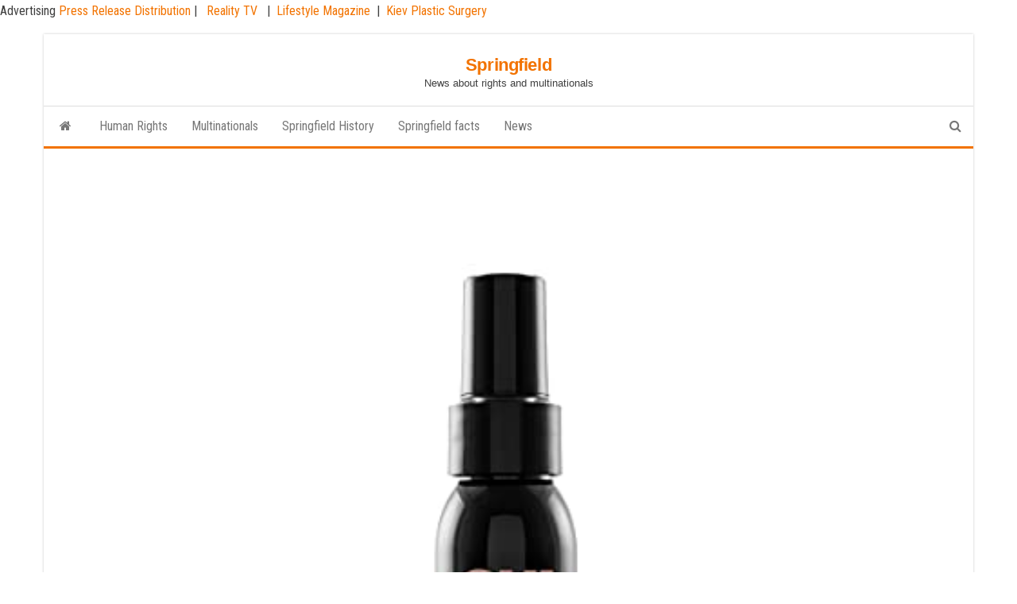

--- FILE ---
content_type: text/html; charset=UTF-8
request_url: https://springfield375.org/chi-luxury-black-seed-dry-oil-3-fl-oz/
body_size: 15214
content:
<!DOCTYPE html>
<html dir="ltr" lang="en-US" prefix="og: https://ogp.me/ns#">
    <head>
        <meta http-equiv="content-type" content="text/html; charset=UTF-8" />
        <meta http-equiv="X-UA-Compatible" content="IE=edge">
        <meta name="viewport" content="width=device-width, initial-scale=1">
        <link rel="pingback" href="https://springfield375.org/xmlrpc.php" />
        <title>CHI Luxury Black Seed Dry Oil, 3 FL Oz - Springfield</title>
	<style>img:is([sizes="auto" i], [sizes^="auto," i]) { contain-intrinsic-size: 3000px 1500px }</style>
	
		<!-- All in One SEO 4.9.3 - aioseo.com -->
	<meta name="description" content="Price: $18.00 - $14.54(as of Mar 14,2023 23:22:50 UTC - Details) This is deep shine pure pigments conditioning cream color, they provide uniform, long-lasting color, and maximum gray coverage. It is for optimal, predictable color, and maximum gray coverage. Is Discontinued By Manufacturer ‏ : ‎ No Product Dimensions ‏ : ‎ 1.4 x 1.4" />
	<meta name="robots" content="max-image-preview:large" />
	<meta name="author" content="admin"/>
	<link rel="canonical" href="https://springfield375.org/chi-luxury-black-seed-dry-oil-3-fl-oz/" />
	<meta name="generator" content="All in One SEO (AIOSEO) 4.9.3" />
		<meta property="og:locale" content="en_US" />
		<meta property="og:site_name" content="Springfield - News about rights and multinationals" />
		<meta property="og:type" content="article" />
		<meta property="og:title" content="CHI Luxury Black Seed Dry Oil, 3 FL Oz - Springfield" />
		<meta property="og:description" content="Price: $18.00 - $14.54(as of Mar 14,2023 23:22:50 UTC - Details) This is deep shine pure pigments conditioning cream color, they provide uniform, long-lasting color, and maximum gray coverage. It is for optimal, predictable color, and maximum gray coverage. Is Discontinued By Manufacturer ‏ : ‎ No Product Dimensions ‏ : ‎ 1.4 x 1.4" />
		<meta property="og:url" content="https://springfield375.org/chi-luxury-black-seed-dry-oil-3-fl-oz/" />
		<meta property="article:published_time" content="2023-03-14T23:22:49+00:00" />
		<meta property="article:modified_time" content="2023-03-14T23:22:49+00:00" />
		<meta name="twitter:card" content="summary" />
		<meta name="twitter:title" content="CHI Luxury Black Seed Dry Oil, 3 FL Oz - Springfield" />
		<meta name="twitter:description" content="Price: $18.00 - $14.54(as of Mar 14,2023 23:22:50 UTC - Details) This is deep shine pure pigments conditioning cream color, they provide uniform, long-lasting color, and maximum gray coverage. It is for optimal, predictable color, and maximum gray coverage. Is Discontinued By Manufacturer ‏ : ‎ No Product Dimensions ‏ : ‎ 1.4 x 1.4" />
		<script type="application/ld+json" class="aioseo-schema">
			{"@context":"https:\/\/schema.org","@graph":[{"@type":"BlogPosting","@id":"https:\/\/springfield375.org\/chi-luxury-black-seed-dry-oil-3-fl-oz\/#blogposting","name":"CHI Luxury Black Seed Dry Oil, 3 FL Oz - Springfield","headline":"CHI Luxury Black Seed Dry Oil, 3 FL Oz","author":{"@id":"https:\/\/springfield375.org\/author\/alex5025100\/#author"},"publisher":{"@id":"https:\/\/springfield375.org\/#organization"},"image":{"@type":"ImageObject","url":"https:\/\/m.media-amazon.com\/images\/I\/21jyUt+sfhL.jpg","caption":"CHI Luxury Black Seed Dry Oil, 3 FL Oz"},"datePublished":"2023-03-14T19:22:49-04:00","dateModified":"2023-03-14T19:22:49-04:00","inLanguage":"en-US","mainEntityOfPage":{"@id":"https:\/\/springfield375.org\/chi-luxury-black-seed-dry-oil-3-fl-oz\/#webpage"},"isPartOf":{"@id":"https:\/\/springfield375.org\/chi-luxury-black-seed-dry-oil-3-fl-oz\/#webpage"},"articleSection":"News"},{"@type":"BreadcrumbList","@id":"https:\/\/springfield375.org\/chi-luxury-black-seed-dry-oil-3-fl-oz\/#breadcrumblist","itemListElement":[{"@type":"ListItem","@id":"https:\/\/springfield375.org#listItem","position":1,"name":"Home","item":"https:\/\/springfield375.org","nextItem":{"@type":"ListItem","@id":"https:\/\/springfield375.org\/category\/news\/#listItem","name":"News"}},{"@type":"ListItem","@id":"https:\/\/springfield375.org\/category\/news\/#listItem","position":2,"name":"News","item":"https:\/\/springfield375.org\/category\/news\/","nextItem":{"@type":"ListItem","@id":"https:\/\/springfield375.org\/chi-luxury-black-seed-dry-oil-3-fl-oz\/#listItem","name":"CHI Luxury Black Seed Dry Oil, 3 FL Oz"},"previousItem":{"@type":"ListItem","@id":"https:\/\/springfield375.org#listItem","name":"Home"}},{"@type":"ListItem","@id":"https:\/\/springfield375.org\/chi-luxury-black-seed-dry-oil-3-fl-oz\/#listItem","position":3,"name":"CHI Luxury Black Seed Dry Oil, 3 FL Oz","previousItem":{"@type":"ListItem","@id":"https:\/\/springfield375.org\/category\/news\/#listItem","name":"News"}}]},{"@type":"Organization","@id":"https:\/\/springfield375.org\/#organization","name":"Springfield","description":"News about rights and multinationals","url":"https:\/\/springfield375.org\/"},{"@type":"Person","@id":"https:\/\/springfield375.org\/author\/alex5025100\/#author","url":"https:\/\/springfield375.org\/author\/alex5025100\/","name":"admin"},{"@type":"WebPage","@id":"https:\/\/springfield375.org\/chi-luxury-black-seed-dry-oil-3-fl-oz\/#webpage","url":"https:\/\/springfield375.org\/chi-luxury-black-seed-dry-oil-3-fl-oz\/","name":"CHI Luxury Black Seed Dry Oil, 3 FL Oz - Springfield","description":"Price: $18.00 - $14.54(as of Mar 14,2023 23:22:50 UTC - Details) This is deep shine pure pigments conditioning cream color, they provide uniform, long-lasting color, and maximum gray coverage. It is for optimal, predictable color, and maximum gray coverage. Is Discontinued By Manufacturer \u200f : \u200e No Product Dimensions \u200f : \u200e 1.4 x 1.4","inLanguage":"en-US","isPartOf":{"@id":"https:\/\/springfield375.org\/#website"},"breadcrumb":{"@id":"https:\/\/springfield375.org\/chi-luxury-black-seed-dry-oil-3-fl-oz\/#breadcrumblist"},"author":{"@id":"https:\/\/springfield375.org\/author\/alex5025100\/#author"},"creator":{"@id":"https:\/\/springfield375.org\/author\/alex5025100\/#author"},"image":{"@type":"ImageObject","url":"https:\/\/m.media-amazon.com\/images\/I\/21jyUt+sfhL.jpg","@id":"https:\/\/springfield375.org\/chi-luxury-black-seed-dry-oil-3-fl-oz\/#mainImage","caption":"CHI Luxury Black Seed Dry Oil, 3 FL Oz"},"primaryImageOfPage":{"@id":"https:\/\/springfield375.org\/chi-luxury-black-seed-dry-oil-3-fl-oz\/#mainImage"},"datePublished":"2023-03-14T19:22:49-04:00","dateModified":"2023-03-14T19:22:49-04:00"},{"@type":"WebSite","@id":"https:\/\/springfield375.org\/#website","url":"https:\/\/springfield375.org\/","name":"Springfield","description":"News about rights and multinationals","inLanguage":"en-US","publisher":{"@id":"https:\/\/springfield375.org\/#organization"}}]}
		</script>
		<!-- All in One SEO -->

<link rel='dns-prefetch' href='//fonts.googleapis.com' />
<link rel='dns-prefetch' href='//www.googletagmanager.com' />
<link rel='dns-prefetch' href='//pagead2.googlesyndication.com' />
<link rel="alternate" type="application/rss+xml" title="Springfield &raquo; Feed" href="https://springfield375.org/feed/" />
<link rel="alternate" type="application/rss+xml" title="Springfield &raquo; Comments Feed" href="https://springfield375.org/comments/feed/" />
<script type="text/javascript">
/* <![CDATA[ */
window._wpemojiSettings = {"baseUrl":"https:\/\/s.w.org\/images\/core\/emoji\/16.0.1\/72x72\/","ext":".png","svgUrl":"https:\/\/s.w.org\/images\/core\/emoji\/16.0.1\/svg\/","svgExt":".svg","source":{"concatemoji":"https:\/\/springfield375.org\/wp-includes\/js\/wp-emoji-release.min.js?ver=6.8.3"}};
/*! This file is auto-generated */
!function(s,n){var o,i,e;function c(e){try{var t={supportTests:e,timestamp:(new Date).valueOf()};sessionStorage.setItem(o,JSON.stringify(t))}catch(e){}}function p(e,t,n){e.clearRect(0,0,e.canvas.width,e.canvas.height),e.fillText(t,0,0);var t=new Uint32Array(e.getImageData(0,0,e.canvas.width,e.canvas.height).data),a=(e.clearRect(0,0,e.canvas.width,e.canvas.height),e.fillText(n,0,0),new Uint32Array(e.getImageData(0,0,e.canvas.width,e.canvas.height).data));return t.every(function(e,t){return e===a[t]})}function u(e,t){e.clearRect(0,0,e.canvas.width,e.canvas.height),e.fillText(t,0,0);for(var n=e.getImageData(16,16,1,1),a=0;a<n.data.length;a++)if(0!==n.data[a])return!1;return!0}function f(e,t,n,a){switch(t){case"flag":return n(e,"\ud83c\udff3\ufe0f\u200d\u26a7\ufe0f","\ud83c\udff3\ufe0f\u200b\u26a7\ufe0f")?!1:!n(e,"\ud83c\udde8\ud83c\uddf6","\ud83c\udde8\u200b\ud83c\uddf6")&&!n(e,"\ud83c\udff4\udb40\udc67\udb40\udc62\udb40\udc65\udb40\udc6e\udb40\udc67\udb40\udc7f","\ud83c\udff4\u200b\udb40\udc67\u200b\udb40\udc62\u200b\udb40\udc65\u200b\udb40\udc6e\u200b\udb40\udc67\u200b\udb40\udc7f");case"emoji":return!a(e,"\ud83e\udedf")}return!1}function g(e,t,n,a){var r="undefined"!=typeof WorkerGlobalScope&&self instanceof WorkerGlobalScope?new OffscreenCanvas(300,150):s.createElement("canvas"),o=r.getContext("2d",{willReadFrequently:!0}),i=(o.textBaseline="top",o.font="600 32px Arial",{});return e.forEach(function(e){i[e]=t(o,e,n,a)}),i}function t(e){var t=s.createElement("script");t.src=e,t.defer=!0,s.head.appendChild(t)}"undefined"!=typeof Promise&&(o="wpEmojiSettingsSupports",i=["flag","emoji"],n.supports={everything:!0,everythingExceptFlag:!0},e=new Promise(function(e){s.addEventListener("DOMContentLoaded",e,{once:!0})}),new Promise(function(t){var n=function(){try{var e=JSON.parse(sessionStorage.getItem(o));if("object"==typeof e&&"number"==typeof e.timestamp&&(new Date).valueOf()<e.timestamp+604800&&"object"==typeof e.supportTests)return e.supportTests}catch(e){}return null}();if(!n){if("undefined"!=typeof Worker&&"undefined"!=typeof OffscreenCanvas&&"undefined"!=typeof URL&&URL.createObjectURL&&"undefined"!=typeof Blob)try{var e="postMessage("+g.toString()+"("+[JSON.stringify(i),f.toString(),p.toString(),u.toString()].join(",")+"));",a=new Blob([e],{type:"text/javascript"}),r=new Worker(URL.createObjectURL(a),{name:"wpTestEmojiSupports"});return void(r.onmessage=function(e){c(n=e.data),r.terminate(),t(n)})}catch(e){}c(n=g(i,f,p,u))}t(n)}).then(function(e){for(var t in e)n.supports[t]=e[t],n.supports.everything=n.supports.everything&&n.supports[t],"flag"!==t&&(n.supports.everythingExceptFlag=n.supports.everythingExceptFlag&&n.supports[t]);n.supports.everythingExceptFlag=n.supports.everythingExceptFlag&&!n.supports.flag,n.DOMReady=!1,n.readyCallback=function(){n.DOMReady=!0}}).then(function(){return e}).then(function(){var e;n.supports.everything||(n.readyCallback(),(e=n.source||{}).concatemoji?t(e.concatemoji):e.wpemoji&&e.twemoji&&(t(e.twemoji),t(e.wpemoji)))}))}((window,document),window._wpemojiSettings);
/* ]]> */
</script>

<style id='wp-emoji-styles-inline-css' type='text/css'>

	img.wp-smiley, img.emoji {
		display: inline !important;
		border: none !important;
		box-shadow: none !important;
		height: 1em !important;
		width: 1em !important;
		margin: 0 0.07em !important;
		vertical-align: -0.1em !important;
		background: none !important;
		padding: 0 !important;
	}
</style>
<link rel='stylesheet' id='wp-block-library-css' href='https://springfield375.org/wp-includes/css/dist/block-library/style.min.css?ver=6.8.3' type='text/css' media='all' />
<style id='classic-theme-styles-inline-css' type='text/css'>
/*! This file is auto-generated */
.wp-block-button__link{color:#fff;background-color:#32373c;border-radius:9999px;box-shadow:none;text-decoration:none;padding:calc(.667em + 2px) calc(1.333em + 2px);font-size:1.125em}.wp-block-file__button{background:#32373c;color:#fff;text-decoration:none}
</style>
<link rel='stylesheet' id='aioseo/css/src/vue/standalone/blocks/table-of-contents/global.scss-css' href='https://springfield375.org/wp-content/plugins/all-in-one-seo-pack/dist/Lite/assets/css/table-of-contents/global.e90f6d47.css?ver=4.9.3' type='text/css' media='all' />
<style id='global-styles-inline-css' type='text/css'>
:root{--wp--preset--aspect-ratio--square: 1;--wp--preset--aspect-ratio--4-3: 4/3;--wp--preset--aspect-ratio--3-4: 3/4;--wp--preset--aspect-ratio--3-2: 3/2;--wp--preset--aspect-ratio--2-3: 2/3;--wp--preset--aspect-ratio--16-9: 16/9;--wp--preset--aspect-ratio--9-16: 9/16;--wp--preset--color--black: #000000;--wp--preset--color--cyan-bluish-gray: #abb8c3;--wp--preset--color--white: #ffffff;--wp--preset--color--pale-pink: #f78da7;--wp--preset--color--vivid-red: #cf2e2e;--wp--preset--color--luminous-vivid-orange: #ff6900;--wp--preset--color--luminous-vivid-amber: #fcb900;--wp--preset--color--light-green-cyan: #7bdcb5;--wp--preset--color--vivid-green-cyan: #00d084;--wp--preset--color--pale-cyan-blue: #8ed1fc;--wp--preset--color--vivid-cyan-blue: #0693e3;--wp--preset--color--vivid-purple: #9b51e0;--wp--preset--gradient--vivid-cyan-blue-to-vivid-purple: linear-gradient(135deg,rgba(6,147,227,1) 0%,rgb(155,81,224) 100%);--wp--preset--gradient--light-green-cyan-to-vivid-green-cyan: linear-gradient(135deg,rgb(122,220,180) 0%,rgb(0,208,130) 100%);--wp--preset--gradient--luminous-vivid-amber-to-luminous-vivid-orange: linear-gradient(135deg,rgba(252,185,0,1) 0%,rgba(255,105,0,1) 100%);--wp--preset--gradient--luminous-vivid-orange-to-vivid-red: linear-gradient(135deg,rgba(255,105,0,1) 0%,rgb(207,46,46) 100%);--wp--preset--gradient--very-light-gray-to-cyan-bluish-gray: linear-gradient(135deg,rgb(238,238,238) 0%,rgb(169,184,195) 100%);--wp--preset--gradient--cool-to-warm-spectrum: linear-gradient(135deg,rgb(74,234,220) 0%,rgb(151,120,209) 20%,rgb(207,42,186) 40%,rgb(238,44,130) 60%,rgb(251,105,98) 80%,rgb(254,248,76) 100%);--wp--preset--gradient--blush-light-purple: linear-gradient(135deg,rgb(255,206,236) 0%,rgb(152,150,240) 100%);--wp--preset--gradient--blush-bordeaux: linear-gradient(135deg,rgb(254,205,165) 0%,rgb(254,45,45) 50%,rgb(107,0,62) 100%);--wp--preset--gradient--luminous-dusk: linear-gradient(135deg,rgb(255,203,112) 0%,rgb(199,81,192) 50%,rgb(65,88,208) 100%);--wp--preset--gradient--pale-ocean: linear-gradient(135deg,rgb(255,245,203) 0%,rgb(182,227,212) 50%,rgb(51,167,181) 100%);--wp--preset--gradient--electric-grass: linear-gradient(135deg,rgb(202,248,128) 0%,rgb(113,206,126) 100%);--wp--preset--gradient--midnight: linear-gradient(135deg,rgb(2,3,129) 0%,rgb(40,116,252) 100%);--wp--preset--font-size--small: 13px;--wp--preset--font-size--medium: 20px;--wp--preset--font-size--large: 36px;--wp--preset--font-size--x-large: 42px;--wp--preset--spacing--20: 0.44rem;--wp--preset--spacing--30: 0.67rem;--wp--preset--spacing--40: 1rem;--wp--preset--spacing--50: 1.5rem;--wp--preset--spacing--60: 2.25rem;--wp--preset--spacing--70: 3.38rem;--wp--preset--spacing--80: 5.06rem;--wp--preset--shadow--natural: 6px 6px 9px rgba(0, 0, 0, 0.2);--wp--preset--shadow--deep: 12px 12px 50px rgba(0, 0, 0, 0.4);--wp--preset--shadow--sharp: 6px 6px 0px rgba(0, 0, 0, 0.2);--wp--preset--shadow--outlined: 6px 6px 0px -3px rgba(255, 255, 255, 1), 6px 6px rgba(0, 0, 0, 1);--wp--preset--shadow--crisp: 6px 6px 0px rgba(0, 0, 0, 1);}:where(.is-layout-flex){gap: 0.5em;}:where(.is-layout-grid){gap: 0.5em;}body .is-layout-flex{display: flex;}.is-layout-flex{flex-wrap: wrap;align-items: center;}.is-layout-flex > :is(*, div){margin: 0;}body .is-layout-grid{display: grid;}.is-layout-grid > :is(*, div){margin: 0;}:where(.wp-block-columns.is-layout-flex){gap: 2em;}:where(.wp-block-columns.is-layout-grid){gap: 2em;}:where(.wp-block-post-template.is-layout-flex){gap: 1.25em;}:where(.wp-block-post-template.is-layout-grid){gap: 1.25em;}.has-black-color{color: var(--wp--preset--color--black) !important;}.has-cyan-bluish-gray-color{color: var(--wp--preset--color--cyan-bluish-gray) !important;}.has-white-color{color: var(--wp--preset--color--white) !important;}.has-pale-pink-color{color: var(--wp--preset--color--pale-pink) !important;}.has-vivid-red-color{color: var(--wp--preset--color--vivid-red) !important;}.has-luminous-vivid-orange-color{color: var(--wp--preset--color--luminous-vivid-orange) !important;}.has-luminous-vivid-amber-color{color: var(--wp--preset--color--luminous-vivid-amber) !important;}.has-light-green-cyan-color{color: var(--wp--preset--color--light-green-cyan) !important;}.has-vivid-green-cyan-color{color: var(--wp--preset--color--vivid-green-cyan) !important;}.has-pale-cyan-blue-color{color: var(--wp--preset--color--pale-cyan-blue) !important;}.has-vivid-cyan-blue-color{color: var(--wp--preset--color--vivid-cyan-blue) !important;}.has-vivid-purple-color{color: var(--wp--preset--color--vivid-purple) !important;}.has-black-background-color{background-color: var(--wp--preset--color--black) !important;}.has-cyan-bluish-gray-background-color{background-color: var(--wp--preset--color--cyan-bluish-gray) !important;}.has-white-background-color{background-color: var(--wp--preset--color--white) !important;}.has-pale-pink-background-color{background-color: var(--wp--preset--color--pale-pink) !important;}.has-vivid-red-background-color{background-color: var(--wp--preset--color--vivid-red) !important;}.has-luminous-vivid-orange-background-color{background-color: var(--wp--preset--color--luminous-vivid-orange) !important;}.has-luminous-vivid-amber-background-color{background-color: var(--wp--preset--color--luminous-vivid-amber) !important;}.has-light-green-cyan-background-color{background-color: var(--wp--preset--color--light-green-cyan) !important;}.has-vivid-green-cyan-background-color{background-color: var(--wp--preset--color--vivid-green-cyan) !important;}.has-pale-cyan-blue-background-color{background-color: var(--wp--preset--color--pale-cyan-blue) !important;}.has-vivid-cyan-blue-background-color{background-color: var(--wp--preset--color--vivid-cyan-blue) !important;}.has-vivid-purple-background-color{background-color: var(--wp--preset--color--vivid-purple) !important;}.has-black-border-color{border-color: var(--wp--preset--color--black) !important;}.has-cyan-bluish-gray-border-color{border-color: var(--wp--preset--color--cyan-bluish-gray) !important;}.has-white-border-color{border-color: var(--wp--preset--color--white) !important;}.has-pale-pink-border-color{border-color: var(--wp--preset--color--pale-pink) !important;}.has-vivid-red-border-color{border-color: var(--wp--preset--color--vivid-red) !important;}.has-luminous-vivid-orange-border-color{border-color: var(--wp--preset--color--luminous-vivid-orange) !important;}.has-luminous-vivid-amber-border-color{border-color: var(--wp--preset--color--luminous-vivid-amber) !important;}.has-light-green-cyan-border-color{border-color: var(--wp--preset--color--light-green-cyan) !important;}.has-vivid-green-cyan-border-color{border-color: var(--wp--preset--color--vivid-green-cyan) !important;}.has-pale-cyan-blue-border-color{border-color: var(--wp--preset--color--pale-cyan-blue) !important;}.has-vivid-cyan-blue-border-color{border-color: var(--wp--preset--color--vivid-cyan-blue) !important;}.has-vivid-purple-border-color{border-color: var(--wp--preset--color--vivid-purple) !important;}.has-vivid-cyan-blue-to-vivid-purple-gradient-background{background: var(--wp--preset--gradient--vivid-cyan-blue-to-vivid-purple) !important;}.has-light-green-cyan-to-vivid-green-cyan-gradient-background{background: var(--wp--preset--gradient--light-green-cyan-to-vivid-green-cyan) !important;}.has-luminous-vivid-amber-to-luminous-vivid-orange-gradient-background{background: var(--wp--preset--gradient--luminous-vivid-amber-to-luminous-vivid-orange) !important;}.has-luminous-vivid-orange-to-vivid-red-gradient-background{background: var(--wp--preset--gradient--luminous-vivid-orange-to-vivid-red) !important;}.has-very-light-gray-to-cyan-bluish-gray-gradient-background{background: var(--wp--preset--gradient--very-light-gray-to-cyan-bluish-gray) !important;}.has-cool-to-warm-spectrum-gradient-background{background: var(--wp--preset--gradient--cool-to-warm-spectrum) !important;}.has-blush-light-purple-gradient-background{background: var(--wp--preset--gradient--blush-light-purple) !important;}.has-blush-bordeaux-gradient-background{background: var(--wp--preset--gradient--blush-bordeaux) !important;}.has-luminous-dusk-gradient-background{background: var(--wp--preset--gradient--luminous-dusk) !important;}.has-pale-ocean-gradient-background{background: var(--wp--preset--gradient--pale-ocean) !important;}.has-electric-grass-gradient-background{background: var(--wp--preset--gradient--electric-grass) !important;}.has-midnight-gradient-background{background: var(--wp--preset--gradient--midnight) !important;}.has-small-font-size{font-size: var(--wp--preset--font-size--small) !important;}.has-medium-font-size{font-size: var(--wp--preset--font-size--medium) !important;}.has-large-font-size{font-size: var(--wp--preset--font-size--large) !important;}.has-x-large-font-size{font-size: var(--wp--preset--font-size--x-large) !important;}
:where(.wp-block-post-template.is-layout-flex){gap: 1.25em;}:where(.wp-block-post-template.is-layout-grid){gap: 1.25em;}
:where(.wp-block-columns.is-layout-flex){gap: 2em;}:where(.wp-block-columns.is-layout-grid){gap: 2em;}
:root :where(.wp-block-pullquote){font-size: 1.5em;line-height: 1.6;}
</style>
<link rel='stylesheet' id='wp-automatic-css' href='https://springfield375.org/wp-content/plugins/wp-automatic-plugin-for-wordpress/css/admin-dashboard.css?ver=1.0.0' type='text/css' media='all' />
<link rel='stylesheet' id='wp-automatic-gallery-css' href='https://springfield375.org/wp-content/plugins/wp-automatic-plugin-for-wordpress/css/wp-automatic.css?ver=1.0.0' type='text/css' media='all' />
<link rel='stylesheet' id='bootstrap-css' href='https://springfield375.org/wp-content/themes/envo-magazine/css/bootstrap.css?ver=3.3.7' type='text/css' media='all' />
<link rel='stylesheet' id='envo-magazine-stylesheet-css' href='https://springfield375.org/wp-content/themes/envo-magazine/style.css?ver=6.8.3' type='text/css' media='all' />
<link rel='stylesheet' id='envo-magazine-boxed-style-css' href='https://springfield375.org/wp-content/themes/envo-magazine-boxed/style.css?ver=1.0.0' type='text/css' media='all' />
<link rel='stylesheet' id='envo-magazine-fonts-css' href='https://fonts.googleapis.com/css?family=Roboto+Condensed%3A300%2C400%2C700&#038;subset=latin%2Clatin-ext' type='text/css' media='all' />
<link rel='stylesheet' id='font-awesome-css' href='https://springfield375.org/wp-content/themes/envo-magazine/css/font-awesome.min.css?ver=4.7.0' type='text/css' media='all' />
<script type="text/javascript" src="https://springfield375.org/wp-includes/js/jquery/jquery.min.js?ver=3.7.1" id="jquery-core-js"></script>
<script type="text/javascript" src="https://springfield375.org/wp-includes/js/jquery/jquery-migrate.min.js?ver=3.4.1" id="jquery-migrate-js"></script>
<script type="text/javascript" src="https://springfield375.org/wp-content/plugins/wp-automatic-plugin-for-wordpress/js/custom-front.js?ver=1.0" id="wp-automatic-js"></script>
        <style>
            .eaa-clean {
                padding: 0 !important;
                border: none !important;
            }

            .eaa-ad.alignleft {
                margin-right: 10px;
            }

            .eaa-ad.alignright {
                margin-left: 10px;
            }
            .eaa-ad.debug{
                background:peachpuff;
                border:solid 2px #FF0000;
                box-sizing: border-box;
            }

        </style>


		<link rel="https://api.w.org/" href="https://springfield375.org/wp-json/" /><link rel="alternate" title="JSON" type="application/json" href="https://springfield375.org/wp-json/wp/v2/posts/11943" /><link rel="EditURI" type="application/rsd+xml" title="RSD" href="https://springfield375.org/xmlrpc.php?rsd" />
<link rel='shortlink' href='https://springfield375.org/?p=11943' />
<link rel="alternate" title="oEmbed (JSON)" type="application/json+oembed" href="https://springfield375.org/wp-json/oembed/1.0/embed?url=https%3A%2F%2Fspringfield375.org%2Fchi-luxury-black-seed-dry-oil-3-fl-oz%2F" />
<link rel="alternate" title="oEmbed (XML)" type="text/xml+oembed" href="https://springfield375.org/wp-json/oembed/1.0/embed?url=https%3A%2F%2Fspringfield375.org%2Fchi-luxury-black-seed-dry-oil-3-fl-oz%2F&#038;format=xml" />
<!-- FIFU:meta:begin:image -->
<meta property="og:image" content="https://m.media-amazon.com/images/I/21jyUt+sfhL.jpg" />
<!-- FIFU:meta:end:image --><!-- FIFU:meta:begin:twitter -->
<meta name="twitter:card" content="summary_large_image" />
<meta name="twitter:title" content="CHI Luxury Black Seed Dry Oil, 3 FL Oz" />
<meta name="twitter:description" content="" />
<meta name="twitter:image" content="https://m.media-amazon.com/images/I/21jyUt+sfhL.jpg" />
<!-- FIFU:meta:end:twitter --><meta name="generator" content="Site Kit by Google 1.170.0" /><script type="text/javascript">//<![CDATA[
  function external_links_in_new_windows_loop() {
    if (!document.links) {
      document.links = document.getElementsByTagName('a');
    }
    var change_link = false;
    var force = '/*/';
    var ignore = '';

    for (var t=0; t<document.links.length; t++) {
      var all_links = document.links[t];
      change_link = false;
      
      if(document.links[t].hasAttribute('onClick') == false) {
        // forced if the address starts with http (or also https), but does not link to the current domain
        if(all_links.href.search(/^http/) != -1 && all_links.href.search('springfield375.org') == -1 && all_links.href.search(/^#/) == -1) {
          // console.log('Changed ' + all_links.href);
          change_link = true;
        }
          
        if(force != '' && all_links.href.search(force) != -1) {
          // forced
          // console.log('force ' + all_links.href);
          change_link = true;
        }
        
        if(ignore != '' && all_links.href.search(ignore) != -1) {
          // console.log('ignore ' + all_links.href);
          // ignored
          change_link = false;
        }

        if(change_link == true) {
          // console.log('Changed ' + all_links.href);
          document.links[t].setAttribute('onClick', 'javascript:window.open(\'' + all_links.href.replace(/'/g, '') + '\', \'_blank\', \'noopener\'); return false;');
          document.links[t].removeAttribute('target');
        }
      }
    }
  }
  
  // Load
  function external_links_in_new_windows_load(func)
  {  
    var oldonload = window.onload;
    if (typeof window.onload != 'function'){
      window.onload = func;
    } else {
      window.onload = function(){
        oldonload();
        func();
      }
    }
  }

  external_links_in_new_windows_load(external_links_in_new_windows_loop);
  //]]></script>

Advertising <a href="https://vugaenterprises.com" target="_blank"> Press Release Distribution </a> |  <a href="https://gossip-stone.com/" target="_blank"> Reality TV </a>  |  <a href="https://floridas.news/" target="_blank">Lifestyle Magazine</a>  |  <a href=https://coolaser.clinic/ target="_blank">Kiev Plastic Surgery </a>
<!-- Google AdSense meta tags added by Site Kit -->
<meta name="google-adsense-platform-account" content="ca-host-pub-2644536267352236">
<meta name="google-adsense-platform-domain" content="sitekit.withgoogle.com">
<!-- End Google AdSense meta tags added by Site Kit -->

<!-- Google AdSense snippet added by Site Kit -->
<script type="text/javascript" async="async" src="https://pagead2.googlesyndication.com/pagead/js/adsbygoogle.js?client=ca-pub-6925408624655539&amp;host=ca-host-pub-2644536267352236" crossorigin="anonymous"></script>

<!-- End Google AdSense snippet added by Site Kit -->
<link rel="icon" href="https://springfield375.org/wp-content/uploads/2021/06/favicon.ico" sizes="32x32" />
<link rel="icon" href="https://springfield375.org/wp-content/uploads/2021/06/favicon.ico" sizes="192x192" />
<link rel="apple-touch-icon" href="https://springfield375.org/wp-content/uploads/2021/06/favicon.ico" />
<meta name="msapplication-TileImage" content="https://springfield375.org/wp-content/uploads/2021/06/favicon.ico" />

<!-- FIFU:jsonld:begin -->
<script type="application/ld+json">{"@context":"https://schema.org","@graph":[{"@type":"ImageObject","@id":"https://m.media-amazon.com/images/I/21jyUt+sfhL.jpg","url":"https://m.media-amazon.com/images/I/21jyUt+sfhL.jpg","contentUrl":"https://m.media-amazon.com/images/I/21jyUt+sfhL.jpg","mainEntityOfPage":"https://springfield375.org/chi-luxury-black-seed-dry-oil-3-fl-oz/"}]}</script>
<!-- FIFU:jsonld:end -->
    <link rel="preload" as="image" href="https://m.media-amazon.com/images/I/21jyUt+sfhL.jpg"><link rel="preload" as="image" href="https://m.media-amazon.com/images/I/21jyUt+sfhL.jpg"><link rel="preload" as="image" href="https://m.media-amazon.com/images/I/41JvbsYoH4L.jpg"><link rel="preload" as="image" href="https://i.ytimg.com/vi/pXHE-PQ_K0A/maxresdefault.jpg"></head>




    <body id="blog" class="wp-singular post-template-default single single-post postid-11943 single-format-standard wp-theme-envo-magazine wp-child-theme-envo-magazine-boxed">
        	<div class="envo-magazine-boxed">
	<a class="skip-link screen-reader-text" href="#site-content">Skip to the content</a>        <div class="site-header em-boxed container-fluid">
    <div class="container" >
        <div class="row" >
            <div class="site-heading col-md-12 text-center" >
                <div class="site-branding-logo">
                                    </div>
                <div class="site-branding-text">
                                            <p class="site-title"><a href="https://springfield375.org/" rel="home">Springfield</a></p>
                    
                                            <p class="site-description">
                            News about rights and multinationals                        </p>
                                    </div><!-- .site-branding-text -->
            </div>
            	
        </div>
    </div>
</div>
 
<div class="main-menu">
    <nav id="site-navigation" class="navbar navbar-default">     
        <div class="container">   
            <div class="navbar-header">
                                <button id="main-menu-panel" class="open-panel visible-xs" data-panel="main-menu-panel">
                        <span></span>
                        <span></span>
                        <span></span>
                    </button>
                            </div> 
                        <ul class="nav navbar-nav search-icon navbar-left hidden-xs">
                <li class="home-icon">
                    <a href="https://springfield375.org/" title="Springfield">
                        <i class="fa fa-home"></i>
                    </a>
                </li>
            </ul>
            <div class="menu-container"><ul id="menu-menu-1" class="nav navbar-nav navbar-left"><li itemscope="itemscope" itemtype="https://www.schema.org/SiteNavigationElement" id="menu-item-4751" class="menu-item menu-item-type-taxonomy menu-item-object-category menu-item-4751"><a title="Human Rights" href="https://springfield375.org/category/human-rights/">Human Rights</a></li>
<li itemscope="itemscope" itemtype="https://www.schema.org/SiteNavigationElement" id="menu-item-4752" class="menu-item menu-item-type-taxonomy menu-item-object-category menu-item-4752"><a title="Multinationals" href="https://springfield375.org/category/multinationals/">Multinationals</a></li>
<li itemscope="itemscope" itemtype="https://www.schema.org/SiteNavigationElement" id="menu-item-374" class="menu-item menu-item-type-post_type menu-item-object-page menu-item-374"><a title="Springfield History" href="https://springfield375.org/p123/">Springfield History</a></li>
<li itemscope="itemscope" itemtype="https://www.schema.org/SiteNavigationElement" id="menu-item-373" class="menu-item menu-item-type-post_type menu-item-object-page menu-item-373"><a title="Springfield facts" href="https://springfield375.org/p126/">Springfield facts</a></li>
<li itemscope="itemscope" itemtype="https://www.schema.org/SiteNavigationElement" id="menu-item-7380" class="menu-item menu-item-type-taxonomy menu-item-object-category current-post-ancestor current-menu-parent current-post-parent menu-item-7380"><a title="News" href="https://springfield375.org/category/news/">News</a></li>
</ul></div>            <ul class="nav navbar-nav search-icon navbar-right hidden-xs">
                <li class="top-search-icon">
                    <a href="#">
                        <i class="fa fa-search"></i>
                    </a>
                </li>
                <div class="top-search-box">
                    <form role="search" method="get" id="searchform" class="searchform" action="https://springfield375.org/">
				<div>
					<label class="screen-reader-text" for="s">Search for:</label>
					<input type="text" value="" name="s" id="s" />
					<input type="submit" id="searchsubmit" value="Search" />
				</div>
			</form>                </div>
            </ul>
        </div>
            </nav> 
</div>

<div id="site-content" class="container main-container" role="main">
	<div class="page-area">
		
 

<!-- start content container -->
<!-- start content container -->
<div class="row"> 
    			<div class="news-thumb col-md-12">
				<img post-id="11943" fifu-featured="1" src="https://m.media-amazon.com/images/I/21jyUt+sfhL.jpg" title="CHI Luxury Black Seed Dry Oil, 3 FL Oz" alt="CHI Luxury Black Seed Dry Oil, 3 FL Oz" title="CHI Luxury Black Seed Dry Oil, 3 FL Oz" />
			</div><!-- .news-thumb -->	
		     
	<article class="col-md-8">
		                         
				<div class="post-11943 post type-post status-publish format-standard has-post-thumbnail hentry category-news">
					<div class="entry-footer"><div class="cat-links"><span class="space-right">Category</span><a href="https://springfield375.org/category/news/">News</a></div></div>					<h1 class="single-title">CHI Luxury Black Seed Dry Oil, 3 FL Oz</h1>						<span class="posted-date">
		March 14, 2023	</span>
	<span class="comments-meta">
		Off		<i class="fa fa-comments-o"></i>
	</span>
								<span class="author-meta">
			<span class="author-meta-by">By</span>
			<a href="https://springfield375.org/author/alex5025100/">
				admin			</a>
		</span>
						<div class="single-content"> 
						<div class="single-entry-summary">
							 
							<p><img alt="CHI Luxury Black Seed Dry Oil, 3 FL Oz" title="CHI Luxury Black Seed Dry Oil, 3 FL Oz" post-id="11943" fifu-featured="1" decoding="async" src="https://m.media-amazon.com/images/I/21jyUt+sfhL.jpg" class="wp_automatic_gallery" data-a-src='https://m.media-amazon.com/images/I/21jyUt+sfhL.jpg'  style="display:none"><img decoding="async" src="https://m.media-amazon.com/images/I/31g5+HCgyaL.jpg" class="wp_automatic_gallery" data-a-src='https://m.media-amazon.com/images/I/31g5+HCgyaL.jpg' /><img decoding="async" src="https://m.media-amazon.com/images/I/415kBF9TVmL.jpg" class="wp_automatic_gallery" data-a-src='https://m.media-amazon.com/images/I/415kBF9TVmL.jpg' /><img decoding="async" src="https://m.media-amazon.com/images/I/51UhmUHQ4KL.jpg" class="wp_automatic_gallery" data-a-src='https://m.media-amazon.com/images/I/51UhmUHQ4KL.jpg' /><br />
Price: <span style="color:#b12704"><del>$18.00</del> - $14.54</span><br /><i><small>(as of Mar 14,2023 23:22:50 UTC &#8211; <span class="wp_automatic_amazon_disclaimer" title="Product prices and availability are accurate as of the date/time indicated and are subject to change. Any price and availability information displayed on [relevant Amazon Site(s), as applicable] at the time of purchase will apply to the purchase of this product.">Details</span>)</small></i></p>
<p><a href="https://amazon.com/dp/B074K661LH?tag=vugaent-20"><img decoding="async" src="https://https://springfield375.org/wp-content/plugins/wp-automatic-plugin-for-wordpress/images/amazon-buy-now.png"></a><br />
<br />
 <span>This is deep shine pure pigments conditioning cream color, they provide uniform, long-lasting color, and maximum gray coverage. It is for optimal, predictable color, and maximum gray coverage.</span>  <br /> Is Discontinued By Manufacturer                                    ‏                                        :                                    ‎                                 No <br /> Product Dimensions                                    ‏                                        :                                    ‎                                 1.4 x 1.4 x 6.4 inches; 3.53 Ounces <br /> Item model number                                    ‏                                        :                                    ‎                                 CHILBSO03 <br /> UPC                                    ‏                                        :                                    ‎                                 633911788189 <br /> Manufacturer                                    ‏                                        :                                    ‎                                 Farouk Systems Inc <br /> ASIN                                    ‏                                        :                                    ‎                                 B074K661LH <br /> Country of Origin                                    ‏                                        :                                    ‎                                 USA <br />       Domestic Shipping:  Currently, item can be shipped only within the U.S. and to APO/FPO addresses. For APO/FPO shipments, please check with the manufacturer regarding warranty and support issues.     International Shipping:  This item can be shipped to select countries outside of the U.S.  Learn More    </p>
<p>Easily absorbed allowing for instant smoothing of the hair with no residue left behind<br />Removes impurities in the hair, protects against environmental stressors and strengthens the hair cuticle<br />To Use: Apply a small amount onto palms and distribute evenly on dry or damp hair, style as usual<br />
<br /></p>
 
							 
						</div><!-- .single-entry-summary -->
						                        <div class="entry-footer"></div>					</div>
							<div class="prev-next-links">
					<div class="arrowLeft">
				<a href="https://springfield375.org/billie-womens-razor-refill-blades-5-blade-cartridges-4-count/" rel="prev"><i class="fa fa-angle-double-left fa-2x" aria-hidden="true"></i></a>				<div class="prev-next-links-thumb">
					<a href="https://springfield375.org/billie-womens-razor-refill-blades-5-blade-cartridges-4-count/" rel="prev"><img post-id="11941" fifu-featured="1" width="160" height="120" src="https://m.media-amazon.com/images/I/41JvbsYoH4L.jpg" class="attachment-envo-magazine-thumbnail size-envo-magazine-thumbnail wp-post-image" alt="Billie Women’s Razor Refill Blades 5-Blade Cartridges &#8211; 4 count" title="Billie Women’s Razor Refill Blades 5-Blade Cartridges &#8211; 4 count" title="Billie Women’s Razor Refill Blades 5-Blade Cartridges &#8211; 4 count" decoding="async" /></a>				</div>
				<div class="prev-next-links-title">
					<a href="https://springfield375.org/billie-womens-razor-refill-blades-5-blade-cartridges-4-count/" rel="prev">Billie Women’s Razor Refill Blades 5-Blade Cartridges &#8211; 4 count</a>				</div>	
			</div>
			
			<div class="arrowRight">
				<a href="https://springfield375.org/one-person-slain-as-protest-erupts-in-benin-city/" rel="next"><i class="fa fa-angle-double-right fa-2x" aria-hidden="true"></i></a>				<div class="prev-next-links-thumb">
					<a href="https://springfield375.org/one-person-slain-as-protest-erupts-in-benin-city/" rel="next"><img post-id="11945" fifu-featured="1" width="160" height="120" src="https://i.ytimg.com/vi/pXHE-PQ_K0A/maxresdefault.jpg" class="attachment-envo-magazine-thumbnail size-envo-magazine-thumbnail wp-post-image" alt="One Person Slain As Protest Erupts In Benin City" title="One Person Slain As Protest Erupts In Benin City" title="One Person Slain As Protest Erupts In Benin City" decoding="async" /></a>				</div>
				<div class="prev-next-links-title">
					<a href="https://springfield375.org/one-person-slain-as-protest-erupts-in-benin-city/" rel="next">One Person Slain As Protest Erupts In Benin City</a>				</div>	
			</div>
		
				</div>
													<div class="single-footer">
								<div id="comments" class="comments-template">
			</div>
 
						</div>
									</div>        
			        
		    
	</article> 
		<aside id="sidebar" class="col-md-4">
		
		<div id="recent-posts-4" class="widget widget_recent_entries">
		<div class="widget-title"><h3>Recent Posts</h3></div>
		<ul>
											<li>
					<a href="https://springfield375.org/government-releases-online-gaming-bill-rules-what-changes-are-coming-in-the-gaming-industry/">Government Releases Online Gaming Bill Rules | What Changes Are Coming in the Gaming Industry?</a>
											<span class="post-date">January 17, 2026</span>
									</li>
											<li>
					<a href="https://springfield375.org/chhattisgarh-bacho-news-shorts/">Chhattisgarh bacho #news #shorts</a>
											<span class="post-date">January 15, 2026</span>
									</li>
											<li>
					<a href="https://springfield375.org/roblox-in-trouble-stellar-blade-2-james-bond-game-bgmi-lan-record-breaking-game-gaming-news-48/">Roblox In Trouble, Stellar Blade 2, James Bond Game, BGMI LAN, Record Breaking Game | Gaming News 48</a>
											<span class="post-date">January 15, 2026</span>
									</li>
											<li>
					<a href="https://springfield375.org/a-14-years-old-boy-stabbed-to-death-in-benin-city-news-newsupdate-newstatus/">A 14 years old boy stabbed to death in Benin city. #news #newsupdate #newstatus</a>
											<span class="post-date">January 14, 2026</span>
									</li>
											<li>
					<a href="https://springfield375.org/akshay-kumar-reveals-daughters-horror-in-online-game-was-asked-for-nudes/">Akshay Kumar Reveals Daughter&#8217;s Horror In Online Game: &#8220;Was Asked For Nudes&#8221;</a>
											<span class="post-date">January 13, 2026</span>
									</li>
					</ul>

		</div><div id="media_image-3" class="widget widget_media_image"><a href="https://vugaenterprises.com" target="_blank"><img width="180" height="180" src="https://springfield375.org/wp-content/uploads/2021/11/Vuga-enterprises-business-of-entertainment-e1664309032913-300x300.png" class="image wp-image-1013  attachment-180x180 size-180x180" alt="publish press release online, get blue check mark" style="max-width: 100%; height: auto;" decoding="async" loading="lazy" /></a></div><div id="block-6" class="widget widget_block widget_media_image"><div class="wp-block-image">
<figure class="aligncenter size-full is-resized"><a href="https://edison.aero" target="_blank"><img loading="lazy" decoding="async" src="http://springfield375.org/wp-content/uploads/2022/02/edison-aero.png" alt="aviation revolution " class="wp-image-2478" width="180" height="180" srcset="https://springfield375.org/wp-content/uploads/2022/02/edison-aero.png 512w, https://springfield375.org/wp-content/uploads/2022/02/edison-aero-300x300.png 300w" sizes="auto, (max-width: 180px) 100vw, 180px" /></a><figcaption><a href="https://edison.aero/">Edison Aerospace</a>&nbsp;– aviation revolution&nbsp;</figcaption></figure></div></div><div id="block-7" class="widget widget_block widget_media_image"><div class="wp-block-image">
<figure class="aligncenter size-full is-resized"><a href="https://gossip-stone.com" target="_blank"><img loading="lazy" decoding="async" src="http://springfield375.org/wp-content/uploads/2022/08/Gossip_Stone_tv.jpg" alt="reality gossip tv" class="wp-image-6899" width="242" height="54"/></a><figcaption><a href="https://gossip-stone.com" data-type="URL" data-id="https://gossip-stone.com" target="_blank" rel="noreferrer noopener">Gossip Stone TV - Reality TV</a></figcaption></figure></div></div><div id="block-8" class="widget widget_block widget_media_image"><div class="wp-block-image">
<figure class="aligncenter size-full is-resized"><a href="https://195news.com"><img loading="lazy" decoding="async" src="http://springfield375.org/wp-content/uploads/2022/08/195news.jpg" alt="business banners" class="wp-image-6900" width="183" height="99"/></a><figcaption><a href="https://195news.com" data-type="URL" data-id="https://195news.com" target="_blank" rel="noreferrer noopener">195 news digital newspaper </a></figcaption></figure></div></div><div id="block-9" class="widget widget_block widget_media_image"><div class="wp-block-image">
<figure class="aligncenter size-full is-resized"><a href="https://miamicountypost.com"><img loading="lazy" decoding="async" src="http://springfield375.org/wp-content/uploads/2022/08/miami_county_post_r.jpg" alt="Miami County" class="wp-image-6898" width="136" height="136"/></a><figcaption><a href="https://miamicountypost.com" data-type="URL" data-id="https://miamicountypost.com">Miami County Post</a></figcaption></figure></div></div><div id="block-10" class="widget widget_block widget_media_image"><div class="wp-block-image">
<figure class="aligncenter size-full is-resized"><a href="https://usadailynews24.com"><img decoding="async" src="http://springfield375.org/wp-content/uploads/2022/08/USA_Daily_News.png" alt="USA Daily News" class="wp-image-6901" width="150"/></a><figcaption><a href="https://usadailynews24.com" data-type="URL" data-id="https://usadailynews24.com">USA Daily News 24</a></figcaption></figure></div></div><div id="block-11" class="widget widget_block widget_media_image"><div class="wp-block-image">
<figure class="aligncenter size-full is-resized"><a href="https://triangle-magazine.com/"><img decoding="async" src="http://springfield375.org/wp-content/uploads/2022/08/triangle-magazine.png" alt="lifestyle magazine" class="wp-image-6902" width="150"/></a><figcaption><a rel="noreferrer noopener" href="https://triangle-magazine.com/" target="_blank">Triangle Magazine</a>&nbsp;</figcaption></figure></div></div><div id="block-12" class="widget widget_block widget_media_image"><div class="wp-block-image">
<figure class="aligncenter size-full is-resized"><a href="https://southernbeautymag.com/"><img decoding="async" src="http://springfield375.org/wp-content/uploads/2022/08/Southernbeautymag.png" alt="lifestyle magazine" class="wp-image-6903" width="150"/></a><figcaption><a rel="noreferrer noopener" href="https://southernbeautymag.com/" target="_blank">Southern Beauty Mag</a>&nbsp;</figcaption></figure></div></div><div id="block-13" class="widget widget_block widget_media_image"><div class="wp-block-image">
<figure class="aligncenter size-full is-resized"><a href="https://smarthomeandhotelautomation.space/"><img loading="lazy" decoding="async" src="http://springfield375.org/wp-content/uploads/2022/08/smart-hotel-home.png" alt="real estate" class="wp-image-6904" width="175" height="99"/></a><figcaption><a rel="noreferrer noopener" href="https://smarthomeandhotelautomation.space/" target="_blank">Smart home &amp; hotel news</a>&nbsp;</figcaption></figure></div></div><div id="block-14" class="widget widget_block widget_media_image"><div class="wp-block-image">
<figure class="aligncenter size-full is-resized"><a href="https://nuwomanmagazine.com/"><img decoding="async" src="http://springfield375.org/wp-content/uploads/2022/08/NUmag.png" alt="lifestyle magazine" class="wp-image-6905" width="150"/></a><figcaption><a rel="noreferrer noopener" href="https://nuwomanmagazine.com/" target="_blank">Nu Woman Mag</a></figcaption></figure></div></div><div id="block-15" class="widget widget_block widget_media_image"><div class="wp-block-image">
<figure class="aligncenter size-full is-resized"><a href="https://newson.info/"><img decoding="async" src="http://springfield375.org/wp-content/uploads/2022/08/news-on.jpg" alt="business banners" class="wp-image-6906" width="150"/></a><figcaption><a rel="noreferrer noopener" href="https://newson.info/" target="_blank">News ON</a></figcaption></figure></div></div><div id="block-17" class="widget widget_block widget_media_image"><div class="wp-block-image">
<figure class="aligncenter size-full is-resized"><a href="https://purplefoxyladies.com"><img decoding="async" src="http://springfield375.org/wp-content/uploads/2022/09/purple_FOXY-copy.jpg" alt="digital newspaper" class="wp-image-7267" width="150"/></a><figcaption><a href="https://purplefoxyladies.com" data-type="URL" data-id="https://purplefoxyladies.com">digital newspaper</a></figcaption></figure></div></div><div id="block-18" class="widget widget_block widget_media_image"><div class="wp-block-image">
<figure class="aligncenter size-full is-resized"><a href="https://theshowbizclinic.com/"><img decoding="async" src="http://springfield375.org/wp-content/uploads/2022/09/showbiz-sq.jpg" alt="digital newspaper" class="wp-image-7266" width="150"/></a><figcaption><a href="https://theshowbizclinic.com/" data-type="URL" data-id="https://theshowbizclinic.com/">digital newspaper</a></figcaption></figure></div></div><div id="block-19" class="widget widget_block widget_media_image"><div class="wp-block-image">
<figure class="aligncenter size-full is-resized"><a href="https://vugaenterprises.com/network/"><img loading="lazy" decoding="async" src="http://springfield375.org/wp-content/uploads/2021/11/Vuga-enterprises-business-of-entertainment-e1664309032913.png" alt="submit press release" class="wp-image-1013" width="142" height="142"/></a><figcaption><a href="https://vugaenterprises.com/network/" data-type="URL" data-id="https://vugaenterprises.com/network/">Submit press release</a></figcaption></figure></div></div>	</aside>
</div>
<!-- end content container -->
<!-- end content container -->

</div><!-- end main-container -->
</div><!-- end page-area -->
  				
	<div id="content-footer-section" class="container-fluid clearfix">
		<div class="container">
			<div id="block-2" class="widget widget_block widget_media_image col-md-3"><div class="wp-block-image">
<figure class="aligncenter size-full"><a href="https://coolaser.clinic" target="_blank"><img loading="lazy" decoding="async" width="900" height="90" src="http://springfield375.org/wp-content/uploads/2021/12/Kiev-Plastic-Surgery.png" alt="Пластическая хирургия Киев" class="wp-image-1118"/></a></figure></div></div><div id="block-3" class="widget widget_block widget_media_image col-md-3">
<figure class="wp-block-image size-full"><a href="https://borsalo.com"><img loading="lazy" decoding="async" width="728" height="90" src="http://springfield375.org/wp-content/uploads/2022/02/Borsalo.-728-х-90-Майами.png" alt="medical spa in miami" class="wp-image-2473" srcset="https://springfield375.org/wp-content/uploads/2022/02/Borsalo.-728-х-90-Майами.png 728w, https://springfield375.org/wp-content/uploads/2022/02/Borsalo.-728-х-90-Майами-720x90.png 720w" sizes="auto, (max-width: 728px) 100vw, 728px" /></a></figure>
</div><div id="block-4" class="widget widget_block widget_media_image col-md-3">
<figure class="wp-block-image size-full"><a href="https://bestlaser.kiev.ua" target="_blank"><img loading="lazy" decoding="async" width="607" height="116" src="http://springfield375.org/wp-content/uploads/2022/02/lazer-med.png" alt="клиника лазерной медицины киев" class="wp-image-2474"/></a></figure>
</div><div id="block-5" class="widget widget_block widget_media_image col-md-3">
<figure class="wp-block-image size-full is-resized"><a href="https://luxaesthetika.com" target="_blank"><img decoding="async" src="http://springfield375.org/wp-content/uploads/2022/02/luxaesthetika.com-long.png" alt="Laser Hair Removal in Miami" class="wp-image-2477" height="100"/></a></figure>
</div>		</div>	
	</div>		
 
<footer id="colophon" class="footer-credits container-fluid">
	<div class="container">
				<div class="footer-credits-text text-center">
			Proudly powered by <a href="https://wordpress.org/">WordPress</a>			<span class="sep"> | </span>
			Theme: <a href="https://envothemes.com/">Envo Magazine</a>		</div> 
		 
	</div>	
</footer>
 
<script type="speculationrules">
{"prefetch":[{"source":"document","where":{"and":[{"href_matches":"\/*"},{"not":{"href_matches":["\/wp-*.php","\/wp-admin\/*","\/wp-content\/uploads\/*","\/wp-content\/*","\/wp-content\/plugins\/*","\/wp-content\/themes\/envo-magazine-boxed\/*","\/wp-content\/themes\/envo-magazine\/*","\/*\\?(.+)"]}},{"not":{"selector_matches":"a[rel~=\"nofollow\"]"}},{"not":{"selector_matches":".no-prefetch, .no-prefetch a"}}]},"eagerness":"conservative"}]}
</script>
advertising <a href="https://vugaenterprises.com" target="_blank"> Marketing company</a>  | part of <a href=https://coolaser.clinic/en// target="_blank">Coolaser Clinic</a> Advertising <a href="https://usadailynews24.com" target="_blank"> Business Newspaper</a> |  <a href="https://citynewsmiami.com" target="_blank"> Miami News </a>  |  <a href="https://195news.com" target="_blank"> Lifestyle Magazine</a>  |  <a href="https://nuwomanmagazine.com/" target="_blank"> Fashion Magazine </a> | <a href="https://socialgov.org" target="_blank"> Digital Newspaper</a> | <a href="https://beauty-news.info" target="_blank"> Lifestyle Magazine</a> | <a href="https://purplefoxyladies.com" target="_blank"> Woman Magazine</a> | <a href="https://theshowbizclinic.com" target="_blank"> Lifestyle News</a> | <a href="https://breakingnewsinternational.com/" target="_blank"> Politic News</a>  |  <a href="https://miamiinnews.com/" target="_blank"> Miami News </a>  |  <a href="https://ibusexpress.com" target="_blank"> Lifestyle Magazine</a> |  <a href="https://licht-journal.com" target="_blank"> Politics  News </a>  |  <a href="https://enrosemagazine.com" target="_blank"> Lifestyle Magazine</a>  |  <a href="https://boatupholsterybroward.com/" target="_blank"> Boat Upholstery Broward</a> <script type="text/javascript" src="https://springfield375.org/wp-content/themes/envo-magazine/js/bootstrap.min.js?ver=3.3.7" id="bootstrap-js"></script>
<script type="text/javascript" src="https://springfield375.org/wp-content/themes/envo-magazine/js/customscript.js?ver=1.3.12" id="envo-magazine-theme-js-js"></script>
	</div>
	</body>
</html>


<!-- Page cached by LiteSpeed Cache 7.6.2 on 2026-01-17 09:05:06 -->

--- FILE ---
content_type: text/html; charset=utf-8
request_url: https://www.google.com/recaptcha/api2/aframe
body_size: 266
content:
<!DOCTYPE HTML><html><head><meta http-equiv="content-type" content="text/html; charset=UTF-8"></head><body><script nonce="1pRtmbPbhBieMGCL2I5WzQ">/** Anti-fraud and anti-abuse applications only. See google.com/recaptcha */ try{var clients={'sodar':'https://pagead2.googlesyndication.com/pagead/sodar?'};window.addEventListener("message",function(a){try{if(a.source===window.parent){var b=JSON.parse(a.data);var c=clients[b['id']];if(c){var d=document.createElement('img');d.src=c+b['params']+'&rc='+(localStorage.getItem("rc::a")?sessionStorage.getItem("rc::b"):"");window.document.body.appendChild(d);sessionStorage.setItem("rc::e",parseInt(sessionStorage.getItem("rc::e")||0)+1);localStorage.setItem("rc::h",'1768658717614');}}}catch(b){}});window.parent.postMessage("_grecaptcha_ready", "*");}catch(b){}</script></body></html>